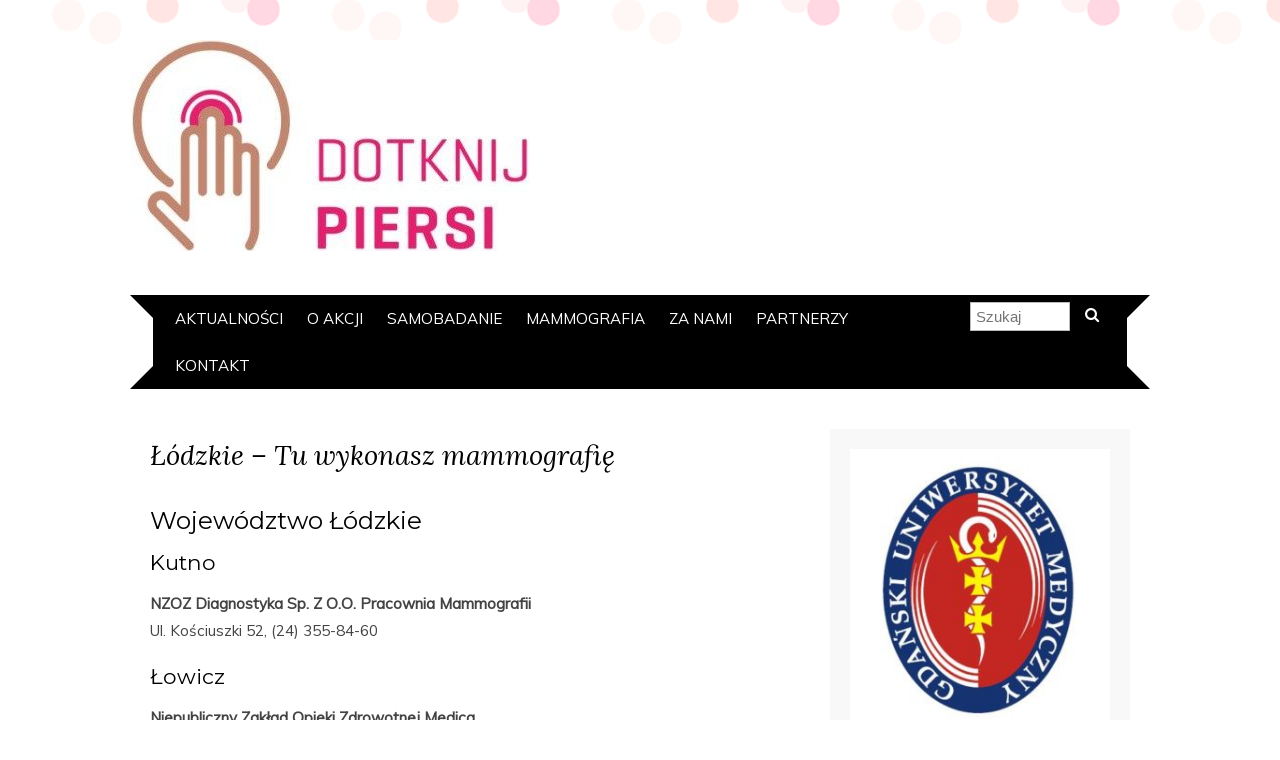

--- FILE ---
content_type: text/html; charset=UTF-8
request_url: https://dotknijpiersi.pl/tu-wykonasz-mammografie-lodzkie/
body_size: 18261
content:
<!DOCTYPE html>
<!--[if IE 7]><html id="ie7" lang="pl-PL"><![endif]-->
<!--[if IE 8]><html id="ie8" lang="pl-PL"><![endif]-->
<!--[if !(IE 7) | !(IE 8)  ]><!--><html lang="pl-PL"><!--<![endif]-->
<head>
<meta charset="UTF-8" />
<meta http-equiv="X-UA-Compatible" content="IE=Edge,chrome=1" />
<meta name="viewport" content="width=device-width, initial-scale=1.0" />
<link rel="profile" href="http://gmpg.org/xfn/11" />
<link rel="pingback" href="https://dotknijpiersi.pl/xmlrpc.php" />
<title>Łódzkie - Tu wykonasz mammografię - Dotknij Piersi</title>

<!-- This site is optimized with the Yoast SEO plugin v12.1 - https://yoast.com/wordpress/plugins/seo/ -->
<link rel="canonical" href="https://dotknijpiersi.pl/tu-wykonasz-mammografie-lodzkie/" />
<meta property="og:locale" content="pl_PL" />
<meta property="og:type" content="article" />
<meta property="og:title" content="Łódzkie - Tu wykonasz mammografię - Dotknij Piersi" />
<meta property="og:description" content="Województwo Łódzkie Kutno NZOZ Diagnostyka Sp. Z O.O. Pracownia Mammografii Ul. Kościuszki 52, (24) 355-84-60 Łowicz Niepubliczny Zakład Opieki Zdrowotnej Medica Ul. Iłowska 1/3, (42) 254-64-10, 517-54-40-04 Łódź Zakład Opieki Zdrowotnej Ministerstwa Spraw Wewnętrznych i Administracji w Łodzi Ul. Północna 42, (42) 634-11-83 Wojewódzki Szpital Specjalistyczny im. M. Kopernika w Łodzi Pracownia Mammografii Ul. Pabianicka &hellip;" />
<meta property="og:url" content="https://dotknijpiersi.pl/tu-wykonasz-mammografie-lodzkie/" />
<meta property="og:site_name" content="Dotknij Piersi" />
<meta property="article:publisher" content="https://www.facebook.com/DotknijPiersi/" />
<meta name="twitter:card" content="summary_large_image" />
<meta name="twitter:description" content="Województwo Łódzkie Kutno NZOZ Diagnostyka Sp. Z O.O. Pracownia Mammografii Ul. Kościuszki 52, (24) 355-84-60 Łowicz Niepubliczny Zakład Opieki Zdrowotnej Medica Ul. Iłowska 1/3, (42) 254-64-10, 517-54-40-04 Łódź Zakład Opieki Zdrowotnej Ministerstwa Spraw Wewnętrznych i Administracji w Łodzi Ul. Północna 42, (42) 634-11-83 Wojewódzki Szpital Specjalistyczny im. M. Kopernika w Łodzi Pracownia Mammografii Ul. Pabianicka [&hellip;]" />
<meta name="twitter:title" content="Łódzkie - Tu wykonasz mammografię - Dotknij Piersi" />
<script type='application/ld+json' class='yoast-schema-graph yoast-schema-graph--main'>{"@context":"https://schema.org","@graph":[{"@type":"Organization","@id":"https://dotknijpiersi.pl/#organization","name":"Dotknij Piersi","url":"https://dotknijpiersi.pl/","sameAs":["https://www.facebook.com/DotknijPiersi/"],"logo":{"@type":"ImageObject","@id":"https://dotknijpiersi.pl/#logo","url":"https://dotknijpiersi.pl/wp-content/uploads/2019/09/ico.png","width":209,"height":209,"caption":"Dotknij Piersi"},"image":{"@id":"https://dotknijpiersi.pl/#logo"}},{"@type":"WebSite","@id":"https://dotknijpiersi.pl/#website","url":"https://dotknijpiersi.pl/","name":"Dotknij Piersi","publisher":{"@id":"https://dotknijpiersi.pl/#organization"},"potentialAction":{"@type":"SearchAction","target":"https://dotknijpiersi.pl/?s={search_term_string}","query-input":"required name=search_term_string"}},{"@type":"WebPage","@id":"https://dotknijpiersi.pl/tu-wykonasz-mammografie-lodzkie/#webpage","url":"https://dotknijpiersi.pl/tu-wykonasz-mammografie-lodzkie/","inLanguage":"pl-PL","name":"\u0141\u00f3dzkie - Tu wykonasz mammografi\u0119 - Dotknij Piersi","isPartOf":{"@id":"https://dotknijpiersi.pl/#website"},"datePublished":"2015-01-15T09:39:22+00:00","dateModified":"2015-01-15T09:39:22+00:00"}]}</script>
<!-- / Yoast SEO plugin. -->

<link rel='dns-prefetch' href='//fonts.googleapis.com' />
<link rel='dns-prefetch' href='//s.w.org' />
<link rel="alternate" type="application/rss+xml" title="Dotknij Piersi &raquo; Kanał z wpisami" href="https://dotknijpiersi.pl/feed/" />
<link rel="alternate" type="application/rss+xml" title="Dotknij Piersi &raquo; Kanał z komentarzami" href="https://dotknijpiersi.pl/comments/feed/" />
		<script type="text/javascript">
			window._wpemojiSettings = {"baseUrl":"https:\/\/s.w.org\/images\/core\/emoji\/12.0.0-1\/72x72\/","ext":".png","svgUrl":"https:\/\/s.w.org\/images\/core\/emoji\/12.0.0-1\/svg\/","svgExt":".svg","source":{"concatemoji":"https:\/\/dotknijpiersi.pl\/wp-includes\/js\/wp-emoji-release.min.js?ver=5.2.21"}};
			!function(e,a,t){var n,r,o,i=a.createElement("canvas"),p=i.getContext&&i.getContext("2d");function s(e,t){var a=String.fromCharCode;p.clearRect(0,0,i.width,i.height),p.fillText(a.apply(this,e),0,0);e=i.toDataURL();return p.clearRect(0,0,i.width,i.height),p.fillText(a.apply(this,t),0,0),e===i.toDataURL()}function c(e){var t=a.createElement("script");t.src=e,t.defer=t.type="text/javascript",a.getElementsByTagName("head")[0].appendChild(t)}for(o=Array("flag","emoji"),t.supports={everything:!0,everythingExceptFlag:!0},r=0;r<o.length;r++)t.supports[o[r]]=function(e){if(!p||!p.fillText)return!1;switch(p.textBaseline="top",p.font="600 32px Arial",e){case"flag":return s([55356,56826,55356,56819],[55356,56826,8203,55356,56819])?!1:!s([55356,57332,56128,56423,56128,56418,56128,56421,56128,56430,56128,56423,56128,56447],[55356,57332,8203,56128,56423,8203,56128,56418,8203,56128,56421,8203,56128,56430,8203,56128,56423,8203,56128,56447]);case"emoji":return!s([55357,56424,55356,57342,8205,55358,56605,8205,55357,56424,55356,57340],[55357,56424,55356,57342,8203,55358,56605,8203,55357,56424,55356,57340])}return!1}(o[r]),t.supports.everything=t.supports.everything&&t.supports[o[r]],"flag"!==o[r]&&(t.supports.everythingExceptFlag=t.supports.everythingExceptFlag&&t.supports[o[r]]);t.supports.everythingExceptFlag=t.supports.everythingExceptFlag&&!t.supports.flag,t.DOMReady=!1,t.readyCallback=function(){t.DOMReady=!0},t.supports.everything||(n=function(){t.readyCallback()},a.addEventListener?(a.addEventListener("DOMContentLoaded",n,!1),e.addEventListener("load",n,!1)):(e.attachEvent("onload",n),a.attachEvent("onreadystatechange",function(){"complete"===a.readyState&&t.readyCallback()})),(n=t.source||{}).concatemoji?c(n.concatemoji):n.wpemoji&&n.twemoji&&(c(n.twemoji),c(n.wpemoji)))}(window,document,window._wpemojiSettings);
		</script>
		<style type="text/css">
img.wp-smiley,
img.emoji {
	display: inline !important;
	border: none !important;
	box-shadow: none !important;
	height: 1em !important;
	width: 1em !important;
	margin: 0 .07em !important;
	vertical-align: -0.1em !important;
	background: none !important;
	padding: 0 !important;
}
</style>
	<link rel='stylesheet' id='myStyleSheets-css'  href='https://dotknijpiersi.pl/wp-content/plugins/interactive-polish-map/assets/style/interactive_polish_map.css?ver=5.2.21' type='text/css' media='all' />
<link rel='stylesheet' id='wp-block-library-css'  href='https://dotknijpiersi.pl/wp-includes/css/dist/block-library/style.min.css?ver=5.2.21' type='text/css' media='all' />
<link rel='stylesheet' id='adelle-style-css'  href='https://dotknijpiersi.pl/wp-content/themes/adelle/style.css?ver=5.2.21' type='text/css' media='all' />
<link rel='stylesheet' id='google-font-css'  href='//fonts.googleapis.com/css?family=Lora%3A400%2C700%2C400italic%2C700italic%7CMuli%3A400%2C400italic%7CMontserrat%3A400%2C700&#038;ver=5.2.21' type='text/css' media='all' />
<script type='text/javascript' src='https://dotknijpiersi.pl/wp-includes/js/jquery/jquery.js?ver=1.12.4-wp'></script>
<script type='text/javascript' src='https://dotknijpiersi.pl/wp-includes/js/jquery/jquery-migrate.min.js?ver=1.4.1'></script>
<script type='text/javascript' src='https://dotknijpiersi.pl/wp-content/plugins/interactive-polish-map/assets/js/interactive_polish_map.js?ver=5.2.21'></script>
<link rel='https://api.w.org/' href='https://dotknijpiersi.pl/wp-json/' />
<link rel="EditURI" type="application/rsd+xml" title="RSD" href="https://dotknijpiersi.pl/xmlrpc.php?rsd" />
<link rel="wlwmanifest" type="application/wlwmanifest+xml" href="https://dotknijpiersi.pl/wp-includes/wlwmanifest.xml" /> 
<link rel='shortlink' href='https://dotknijpiersi.pl/?p=49' />
<link rel="alternate" type="application/json+oembed" href="https://dotknijpiersi.pl/wp-json/oembed/1.0/embed?url=https%3A%2F%2Fdotknijpiersi.pl%2Ftu-wykonasz-mammografie-lodzkie%2F" />
<link rel="alternate" type="text/xml+oembed" href="https://dotknijpiersi.pl/wp-json/oembed/1.0/embed?url=https%3A%2F%2Fdotknijpiersi.pl%2Ftu-wykonasz-mammografie-lodzkie%2F&#038;format=xml" />
  <!--[if lt IE 9]><script src="https://dotknijpiersi.pl/wp-content/themes/adelle/js/IE9.js" type="text/javascript"></script><![endif]-->
  <!--[if lt IE 9]><script src="https://dotknijpiersi.pl/wp-content/themes/adelle/js/html5.js" type="text/javascript"></script><![endif]-->
  <link rel="icon" href="https://dotknijpiersi.pl/wp-content/uploads/2019/09/ico-150x150.png" sizes="32x32" />
<link rel="icon" href="https://dotknijpiersi.pl/wp-content/uploads/2019/09/ico.png" sizes="192x192" />
<link rel="apple-touch-icon-precomposed" href="https://dotknijpiersi.pl/wp-content/uploads/2019/09/ico.png" />
<meta name="msapplication-TileImage" content="https://dotknijpiersi.pl/wp-content/uploads/2019/09/ico.png" />
		<style type="text/css" id="wp-custom-css">
			.post-info-comment { 
	display: none;
}		</style>
		</head>

<body class="page-template-default page page-id-49" itemscope itemtype="http://schema.org/WebPage">

<header class="header" id="header" itemscope itemtype="http://schema.org/WPHeader">

      <a href="https://dotknijpiersi.pl">
      <img src="https://dotknijpiersi.pl/wp-content/uploads/2019/09/cropped-logo.jpg" class="header-title" height="211" width="400" alt="Dotknij Piersi" title="Dotknij Piersi" />
    </a>
  
  <nav class="nav" id="nav" itemscope itemtype="http://schema.org/SiteNavigationElement">
	<label for="show-menu"><div class="menu-click">Menu</div></label>
	<input type="checkbox" id="show-menu" class="checkbox-menu hidden" role="button">
	<div class="menu-wrap">
	    <div class="menu"><ul id="menu-menu" class="main-menu"><li id="menu-item-520" class="menu-item menu-item-type-custom menu-item-object-custom menu-item-home menu-item-520"><a href="https://dotknijpiersi.pl/">Aktualności</a></li>
<li id="menu-item-518" class="menu-item menu-item-type-post_type menu-item-object-page menu-item-518"><a href="https://dotknijpiersi.pl/o-nas/">O akcji</a></li>
<li id="menu-item-517" class="menu-item menu-item-type-post_type menu-item-object-page menu-item-517"><a href="https://dotknijpiersi.pl/samobadanie/">Samobadanie</a></li>
<li id="menu-item-519" class="menu-item menu-item-type-post_type menu-item-object-page menu-item-519"><a href="https://dotknijpiersi.pl/tu-wykonasz-mammografie/">Mammografia</a></li>
<li id="menu-item-515" class="menu-item menu-item-type-post_type menu-item-object-page menu-item-515"><a href="https://dotknijpiersi.pl/za-nami/">Za nami</a></li>
<li id="menu-item-521" class="menu-item menu-item-type-post_type menu-item-object-page menu-item-521"><a href="https://dotknijpiersi.pl/partnerzy/">Partnerzy</a></li>
<li id="menu-item-516" class="menu-item menu-item-type-post_type menu-item-object-page menu-item-516"><a href="https://dotknijpiersi.pl/kontakt/">Kontakt</a></li>
</ul></div>	</div>
    <form role="search" method="get" class="header-form" action="https://dotknijpiersi.pl">
      <fieldset>
        <input type="search" name="s" class="header-text uniform" size="15" placeholder="Szukaj" />
		<button type="submit" class=""><i class="fa fa-search"></i></button>
		<!--<input type="submit" class="uniform" value="Szukaj" />-->
      </fieldset>
    </form>

  </nav><!-- .nav -->

</header><!-- .header -->

<section class="container">
  <main class="section">

    
    <article class="article article-page" itemscope itemtype="http://schema.org/CreativeWork">

      <header class="post-header">
        <h1 class="post-title entry-title" itemprop="headline">Łódzkie &#8211; Tu wykonasz mammografię</h1>
      </header>
 
      <article class="post-content entry-content" itemprop="text">

        <h1>Województwo Łódzkie</h1>
<h2>Kutno</h2>
<p><strong> NZOZ Diagnostyka Sp. Z O.O. Pracownia Mammografii</strong><br />
Ul. Kościuszki 52, (24) 355-84-60</p>
<h2>Łowicz</h2>
<p><strong> Niepubliczny Zakład Opieki Zdrowotnej Medica</strong><br />
Ul. Iłowska 1/3, (42) 254-64-10, 517-54-40-04</p>
<h2>Łódź</h2>
<p><strong> Zakład Opieki Zdrowotnej Ministerstwa Spraw Wewnętrznych i Administracji w Łodzi</strong><br />
Ul. Północna 42, (42) 634-11-83</p>
<p><strong>Wojewódzki Szpital Specjalistyczny im. M. Kopernika w Łodzi</strong><br />
<strong> Pracownia Mammografii</strong><br />
Ul. Pabianicka 62, (42) 689-56-90</p>
<p><strong>&#8222;Salve&#8221; Zakład Opieki Zdrowotnej Sp. Z O.O</strong><br />
Ul. Andrzeja Struga 3, (42) 633-78-01, (42) 633-56-61</p>
<p><strong>Niepubliczny Zakład Opieki Zdrowotnej Centrum Medyczne Bazarowa Sp Z O.O. &#8222;Delta-Import&#8221;</strong><br />
Ul. Bazarowa 9, (42) 613-69-11</p>
<p><strong>Niepubliczny Zakład Opieki Zdrowotnej Medica</strong><br />
Ul. Gorkiego 21a, (42) 254-64-10, 517-54-40-04</p>
<p><strong>Niepubliczny Zakład Opieki Zdrowotnej Centrum Diagnostyki I Terapii Laserowej Politechniki Łódzkiej</strong><br />
Ul. Wólczańska 215, (42) 681-61-39, (42) 631-36-70</p>
<p><strong>SPZOZ Centralny Szpital Kliniczny Uniwersytetu Medycznego</strong><br />
Ul. Czechosłowacka 8/10, (42) 675-72-52</p>
<p><strong>Niepubliczny Zakład Opieki Zdrowotnej Salve Medica Sławomir Sobkiewicz</strong><br />
Ul. Szparagowa 10, (42) 254-64-00, (42) 254-64-01</p>
<p><strong>Lux Med Sp. Z O.O.</strong><br />
<strong> Pracownia Diagnostyki Obrazowej</strong><br />
Ul. Milionowa 2g, (42) 254-94-94, (42) 254-94-95</p>
<h2>Pabianice</h2>
<p><strong> Niepubliczny Zakład Opieki Zdrowotnej Medica</strong><br />
Ul. Mariańska 5a, (42) 254-64-10</p>
<h2>Piotrków Trybunalski</h2>
<p><strong> Samodzielny Szpital Wojewódzki im. Mikołaja Kopernika</strong><br />
Ul. Rakowska 15, (44) 648-03-68</p>
<p><strong>Niepubliczny Zakład Opieki Zdrowotnej Medica</strong><br />
Ul. Wojska Polskiego 77, (42) 254-64-10</p>
<h2>Radomsko</h2>
<p><strong> Szpital Powiatowy W Radomsku</strong><br />
Ul. Jagiellońska 36, (44) 685-47-63</p>
<p><strong>Niepubliczny Zakład Opieki Zdrowotnej Medica</strong><br />
Ul. Mickiewicza 5/7, (42) 254-64-10</p>
<h2>Sieradz</h2>
<p><strong> Niepubliczny Zakład Opieki Zdrowotnej Medica</strong><br />
Ul. Sikorskiego 2, (42) 254-64-10</p>
<h2>Skierniewice</h2>
<p><strong> Niepubliczny Zakład Opieki Zdrowotnej Medica</strong><br />
Ul. Orkana 6d, (42) 254-64-10</p>
<p><strong>Wojewódzki Szpital Zespolony w Skierniewicach</strong><br />
Ul. Sobieskiego 4, (46) 834-08-54</p>
<h2>Tomaszów Mazowiecki</h2>
<p><strong> Niepubliczny Zakład Opieki Zdrowotnej Medica</strong><br />
Ul. Jana Pawła II, (42) 254-64-10</p>
<h2>Zgierz</h2>
<p><strong> Niepubliczny Zakład Opieki Zdrowotnej Medica</strong><br />
Ul. Struga 2/4, (42) 254-64-10</p>

        
        <section class="comment-box">
<!--
	
	
	
	-->
</section>


      </article><!-- .post-content -->

    </article><!-- .article -->

    
  </main><!-- .section -->

  <aside class="aside" id="aside" role="complementary" itemscope itemtype="http://schema.org/WPSideBar">
  <article id="media_image-2" class="side-widget widget_media_image"><a href="https://gumed.edu.pl/"><img width="278" height="300" src="https://dotknijpiersi.pl/wp-content/uploads/2019/09/gumed-278x300.jpg" class="image wp-image-522  attachment-medium size-medium" alt="" style="max-width: 100%; height: auto;" srcset="https://dotknijpiersi.pl/wp-content/uploads/2019/09/gumed-278x300.jpg 278w, https://dotknijpiersi.pl/wp-content/uploads/2019/09/gumed.jpg 386w" sizes="(max-width: 278px) 100vw, 278px" /></a></article>		<article id="recent-posts-2" class="side-widget widget_recent_entries">		<h3>Ostatnie wpisy</h3>		<ul>
											<li>
					<a href="https://dotknijpiersi.pl/2018/04/11/wyroluj-raka-2018/">Wyroluj Raka 2018</a>
									</li>
											<li>
					<a href="https://dotknijpiersi.pl/2016/04/06/wyroluj-raka-2016/">Wyroluj Raka 2016!</a>
									</li>
											<li>
					<a href="https://dotknijpiersi.pl/2016/02/04/swiatowy-dzien-walki-z-rakiem-2/">Światowy Dzień Walki z Rakiem</a>
									</li>
											<li>
					<a href="https://dotknijpiersi.pl/2016/01/27/biala-sobota-w-wielkim-klinczu/">Biała Sobota w Wielkim Klinczu</a>
									</li>
											<li>
					<a href="https://dotknijpiersi.pl/2015/12/30/5-sposobow-na-dotkniecie-piersi/">5 sposobów na dotknięcie piersi</a>
									</li>
					</ul>
		</article><article id="archives-2" class="side-widget widget_archive"><h3>Archiwa</h3>		<ul>
				<li><a href='https://dotknijpiersi.pl/2018/04/'>kwiecień 2018</a></li>
	<li><a href='https://dotknijpiersi.pl/2016/04/'>kwiecień 2016</a></li>
	<li><a href='https://dotknijpiersi.pl/2016/02/'>luty 2016</a></li>
	<li><a href='https://dotknijpiersi.pl/2016/01/'>styczeń 2016</a></li>
	<li><a href='https://dotknijpiersi.pl/2015/12/'>grudzień 2015</a></li>
	<li><a href='https://dotknijpiersi.pl/2015/04/'>kwiecień 2015</a></li>
	<li><a href='https://dotknijpiersi.pl/2015/03/'>marzec 2015</a></li>
	<li><a href='https://dotknijpiersi.pl/2015/02/'>luty 2015</a></li>
	<li><a href='https://dotknijpiersi.pl/2015/01/'>styczeń 2015</a></li>
		</ul>
			</article></aside><!-- .aside -->

<footer class="footer" id="footer" itemscope itemtype="http://schema.org/WPFooter">

  <section class="footer-copy" role="contentinfo">
    &copy; Copyright <a href="https://dotknijpiersi.pl">Dotknij Piersi</a> 2026 	
  </section>

</footer><!-- .footer -->

</section><!-- .container -->


<script type='text/javascript' src='https://dotknijpiersi.pl/wp-includes/js/jquery/ui/widget.min.js?ver=1.11.4'></script>
<script type='text/javascript' src='https://dotknijpiersi.pl/wp-content/themes/adelle/js/doubletaptogo.js'></script>
<script type='text/javascript' src='https://dotknijpiersi.pl/wp-content/themes/adelle/js/fitvids.js?ver=1.0'></script>
<script type='text/javascript' src='https://dotknijpiersi.pl/wp-content/themes/adelle/js/scripts.js'></script>
<script type='text/javascript' src='https://dotknijpiersi.pl/wp-includes/js/wp-embed.min.js?ver=5.2.21'></script>

</body>
</html>